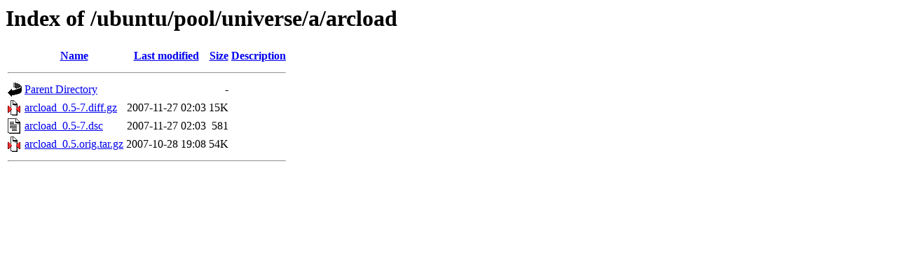

--- FILE ---
content_type: text/html;charset=UTF-8
request_url: http://mirror.sit.fraunhofer.de/ubuntu/pool/universe/a/arcload/
body_size: 491
content:
<!DOCTYPE HTML PUBLIC "-//W3C//DTD HTML 3.2 Final//EN">
<html>
 <head>
  <title>Index of /ubuntu/pool/universe/a/arcload</title>
 </head>
 <body>
<h1>Index of /ubuntu/pool/universe/a/arcload</h1>
  <table>
   <tr><th valign="top"><img src="/icons/blank.gif" alt="[ICO]"></th><th><a href="?C=N;O=D">Name</a></th><th><a href="?C=M;O=A">Last modified</a></th><th><a href="?C=S;O=A">Size</a></th><th><a href="?C=D;O=A">Description</a></th></tr>
   <tr><th colspan="5"><hr></th></tr>
<tr><td valign="top"><img src="/icons/back.gif" alt="[PARENTDIR]"></td><td><a href="/ubuntu/pool/universe/a/">Parent Directory</a></td><td>&nbsp;</td><td align="right">  - </td><td>&nbsp;</td></tr>
<tr><td valign="top"><img src="/icons/compressed.gif" alt="[   ]"></td><td><a href="arcload_0.5-7.diff.gz">arcload_0.5-7.diff.gz</a></td><td align="right">2007-11-27 02:03  </td><td align="right"> 15K</td><td>&nbsp;</td></tr>
<tr><td valign="top"><img src="/icons/text.gif" alt="[TXT]"></td><td><a href="arcload_0.5-7.dsc">arcload_0.5-7.dsc</a></td><td align="right">2007-11-27 02:03  </td><td align="right">581 </td><td>&nbsp;</td></tr>
<tr><td valign="top"><img src="/icons/compressed.gif" alt="[   ]"></td><td><a href="arcload_0.5.orig.tar.gz">arcload_0.5.orig.tar.gz</a></td><td align="right">2007-10-28 19:08  </td><td align="right"> 54K</td><td>&nbsp;</td></tr>
   <tr><th colspan="5"><hr></th></tr>
</table>
</body></html>
